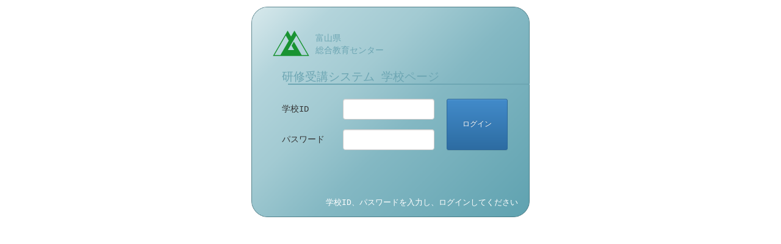

--- FILE ---
content_type: text/html; charset=UTF-8
request_url: https://kensyu.gec.toyama.jp/webrsv/
body_size: 9121
content:











<!DOCTYPE html>
<html lang="ja" dir="ltr" style="">
    <head>
        <meta charset="utf-8">
        <meta http-equiv="X-UA-Compatible" content="IE=edge,chrome=1">
        <meta http-equiv="Content-Type" content="text/html; charset=UTF-8" />
        <meta name="robots" content="noindex,nofollow">

        <!--css_fontawesome -->
        <link rel="stylesheet" href="css\fontawesome\css\font-awesome.css">
                <link rel="stylesheet" href="plugins/fontawesome-free-5.15.4/css/all.min.css">
        <!-- css_bootstrap -->
        <link rel="stylesheet" href="bootstrap\css\bootstrap.min.css">
    	<link rel="stylesheet" href="bootstrap\css\bootstrap-theme.min.css">

        <!-- css_bxslider -->
        <link rel="stylesheet" href="bxslider\jquery.bxslider.css" type="text/css">

        <!-- css_sweetalert -->
        <link rel="stylesheet" href="plugins\sweetalert2\dist\sweetalert2.min.css" type="text/css">

        <!-- css_iCheck -->
        <link rel="stylesheet" href="js\iCheck\skins\all.css" type="text/css" media="screen" charset="utf-8" />

        <!-- css_kofujoho -->
        <link rel="stylesheet" href="css\kje_common_webrsv.css?20260119024659" type="text/css">

        <!--script_js -->
        <script src='js\jquery.min.js' type="text/javascript" charset="utf-8"></script>
        <script src='bxslider\jquery.bxslider.min.js' type="text/javascript" charset="utf-8"></script>
        <script src='js\jquery.animate-colors-min.js' type="text/javascript" charset="utf-8"></script>
        <script src='bootstrap\js\bootstrap.min.js' type="text/javascript" charset="utf-8"></script>
        <script src='bootstrap\js\bootstrap-toggle.min.js' type="text/javascript" charset="utf-8"></script>
        <script src='plugins\sweetalert2\dist\es6-promise.js' type="text/javascript" charset="utf-8"></script>
    	<script src='plugins\sweetalert2\dist\sweetalert2.min.js' type="text/javascript" charset="utf-8"></script>

        
            <link rel="stylesheet" href="js\DataTables\css\jquery.dataTables.css" type="text/css">
            <script src='js\DataTables\js\jquery.dataTables.min.js' type="text/javascript" charset="utf-8"></script>
        

    	<script src='js\iCheck\icheck.js' type="text/javascript" charset="utf-8"></script>
        <script src='js\jquery.tmpl.min.js' type="text/javascript" charset="utf-8"></script>
        <script src='js\jquery.prettyPopin.js' type="text/javascript" charset="utf-8"></script>

        <script src='js\kis_common.js' type="text/javascript" charset="utf-8"></script>

        <script>
            //key制御_1
            $(document).keydown(function(e) {
                if (e.keyCode === 8) {
                    var tag = e.target.nodeName.toLowerCase();
                    var $target = $(e.target);
                    if ((tag !== 'input' && tag !== 'textarea') || $target.attr('readonly') || $target.is(':disabled')) {
                        alert("BackSpaceは使用できません");
                        return false;
                    }
                }
                if(e.keyCode == 116) {
                    alert("F5は使用できません");
                    return false;
                }
                return true;
            });
            //key制御_2
            $(function () {
                var elements = "input[type=text]";
                $(elements).keypress(function (e) {
                    var tmp  = e.which ? e.which : e.keyCode;
                    if (tmp == 13) {
                        var index = $(elements).index(this);
                        $(elements + ":gt(" + index + "):first").focus();
                        e.preventDefault();
                    }
                });
            });
            function goto_logout(){
            	if(window.confirm('ログアウトします\nよろしいですか？')){
            		$.ajax({
            			async: false,
            			type: 'post',
            			url: 'api/api_logout.php',
            			success: function(data){

            			},
            			complete:function(data){
            				document.location = "index.php";
            			}
            		});
            		return false;
            	}else{
            		return false;
            	}
            }
            $(document).ready(function(){
            	var win_width=$(window).width();
            	if(win_width < 992){
            		$(".contents").css("min-height" , "100vh").css("min-height" , "-=" + ($(".stickyFooter").height() + 84) + "px");
            	}else{
            		$(".contents").css("min-height" , "100vh").css("min-height" , "-=" + ($(".stickyFooter").height() + 4) + "px");
            	}
            	$(window).resize(function() {
            		var win_width=$(window).width();
            		if(win_width < 992){
            			$(".contents").css("min-height" , "100vh").css("min-height" , "-=" + ($(".stickyFooter").height() + 84) + "px");
            		}else{
            			$(".contents").css("min-height" , "100vh").css("min-height" , "-=" + ($(".stickyFooter").height() + 4) + "px");
            		}
            	});
            });
        </script>
        
    
        <script type="text/javascript">
            function exec_login(){//ログイン処理実施
				var date = '20260119144659';

				if(20250311235959 < date  &&  date <= 20250404000000){
					var url = location.href;
					if(url.indexOf('php?type=1') == -1){
						alert("現在メンテナンスの為、研修受講システム 学校ページへのログインはできません。（３月１２日～４月３日）");
						return false;
					}
				}
			
				document.frm_login.submit();
            }
        </script>
    


        <title>研修受講システム 学校ページログイン画面</title>
    </head>
    <body >
        <form id="frm_login" name="frm_login" action="index.php" method="POST">
            <div class="main_display contents">
    			<table class="system_basic_max_width" align="center"><tr><td>
                    
                    
    <input type="hidden" value="login" name="act" id="act">
    <div align="center">
        <div 	style="position:relative;
    						background-image: url(images/toyama/index.png?202601191446);
    						background-size: contain;
    						background-repeat:no-repeat;
    					width:456px;height:348px;top:10px;
    					"
    	>

            <div style="text-align:left;position:relative;top:35px;left:35px;">
    			<object type="image/svg+xml" data="./images/toyama/logo.svg?202601191446" height="50"  width="60" ></object>
    		</div>
            <div style="text-align:left;position:relative;top:-15px;left:105px;">
                <font style="color:#6da6b3">富山県</font><BR>
                <font style="color:#6da6b3">総合教育センター</font>
            </div>
            <div style="text-align:left;padding-left:50px;padding-top:5px;">
                <font style="color:#6da6b3;font-size:19px;">研修受講システム 学校ページ</font>
            </div>
            <div style="text-align:left;padding-left:60px;position:relative;top:-24px;">
                <hr style="border:solid #6da6b3 0.5px;">
            </div>

    		<div style="position:absolute;top:150px;left:50px;">
    			<table>
    				<tr>
    					<td style="width:100px;text-align:left;">
    						学校ID
    					</td>
    					<td>
    						<input type="text" id="login_id" name="login_id" value="" class="form-control" style="width:150px;">
    					</td>
    				</tr>
    			</table>
    		</div>
    		<div style="position:absolute;top:200px;left:50px;">
    			<table>
    				<tr>
    					<td style="width:100px;text-align:left;">
    						パスワード
    					</td>
    					<td>
    						    						<input type="password" id="login_pass" name="login_pass" value="" class="form-control" style="width:150px;">
    					</td>
    				</tr>
    			</table>
    		</div>
    		<div style="position:absolute;top:150px;left:320px;">
    			<table>
    				<tr>
    					<td>
    						<button class="btn btn-primary btn-xs" onclick="exec_login();return false;" style="width:100px;height:84px;">&nbsp;ログイン&nbsp;</button>
    					</td>
    				</tr>
    			</table>
    		</div>
    		<div style="position:absolute;top:250px;left:155px;">
    			    		</div>
                            <div style="position:absolute;bottom:16px;right:19px;">
                    <font style='color:rgb(255, 255, 255);font-size:13px;font-family:Meiryo, メイリオ , "Courier New", "HiraKakuProN-W6", "ヒラギノ角ゴ ProN W6", sans-serif;'>
                        学校ID、パスワードを入力し、ログインしてください
                    </font>
                </div>
            
        </div>
    </div>
    
                </td></tr></table>
            </div>
            <div class="stickyFooter print-hide" style="margin:0px;padding:0px;width:1025px;margin-left:auto;margin-right:auto;text-align:center;">
            	<table class="system_basic_max_width" align="center" style="padding:0px;"><tr><td >
                    
                </td></tr></table>
            </div>
        </form>
    </body>
</html>


--- FILE ---
content_type: text/css
request_url: https://kensyu.gec.toyama.jp/webrsv/css/kje_common_webrsv.css?20260119024659
body_size: 19080
content:
/*ページトップへ*/
#page-top{
   width:200px;
   height:50px;
   display:none;
   position:fixed;
   right:16px;
   bottom:16px;
}

#page-top p{
   margin:0;
   padding:0;
   text-align:center;
   background:#3b3b3b;
   -webkit-transition:all 0.3s;
   -moz-transition:all 0.3s;
   transition:all 0.3s;
}

#page-top p:hover{
   background:#8b8b8b;
}

#move-page-top{
   color:#fff;
   line-height:50px;
   text-decoration:none;
   display:block;
   cursor:pointer;
}


/*----------------*/
/* -- BODY基本 -- */
/*----------------*/
body{
	background-color:#ffffff;
	margin:0px;
	padding:0px;
	font-size:14px;
	font-family:"Courier New", "HiraKakuProN-W6", "ヒラギノ角ゴ ProN W6",  Meiryo, メイリオ, sans-serif;
	text-align:center;
    min-height: 100vh;
}

/* 中央寄せの定義 */
.main_display{
	background-color:#ffffff;
    margin-top: 0px;
    margin-bottom: 0px;
    margin-left:auto;    /* 左側マージンを自動的に空ける */
	margin-right:auto;   /* 右側マージンを自動的に空ける */
	text-align:center;     /* 中身を左側表示に戻す */
	width:1024px;        /* 幅を決定する */
    min-height: calc(100vh);
}


/* システムで許容される最大画面幅 */
.system_basic_max_width{
	min-width: 1024px;
	background-color:#ffffff;
	text-align:center;
    margin: 0px;
    padding: 0px;
    /* background-color: rgb(115, 239, 250); */
}
.system_basic_max_width td{
    padding: 0px;
}

/* 小窓の最大画面幅 */
.system_sub_max_width{/*小窓*/
	width: 100%;
	background-color:#ffffff;
	text-align:center;
}


/* 入力項目のヘッダ定義 */
.p_input_column_header_200px{
	background-color:#D2B48C;
	width:200px;
	padding:5px;
	margin:5px;
	vertical-align:top;
}


.p_input_column_header_150px{
	background-color:#D2B48C;
	width:150px;
	padding:5px;
	margin:5px;
	vertical-align:top;
}

.p_input_column_header_sub_100px{
	background-color:#f2d4aC;
	width:100px;
	padding:5px;
	margin:5px;
	vertical-align:top;
}

/* 入力可能欄 */
.p_input_text{
	background-color:#bbff99;
}
select:focus{
    outline: none;
}
input:focus{
    outline: none;
}
input[type="search"]{
    border: 1px solid rgb(163, 163, 163);
    outline: none;
}
input[type="text"].p_input_text{
    border: 2px inset rgb(210, 210, 210);
    outline: none;
}

input[type="text"].p_input_text.form-control{
    border: 1px solid rgb(172, 172, 172);
    outline: none;
}
select.p_input_text{
    border: 2px inset rgb(210, 210, 210);
    outline: none;
}
select.p_input_text.form-control{
    border: 1px solid rgb(172, 172, 172);
    outline: none;
}





.p_webrsv_menu_btn{
	height:60px;
	margin:0px;
	padding:0px;


}









/* マウスオンでカーソル変更 */
.p_mouse_on_icon_change:hover{
	cursor: pointer; /* カーソル */
	color: #ff0000; /* リンクの色 */
}



.sub_display{/*小窓*/
	margin-left:auto;      /* 左側マージンを自動的に空ける */
	margin-right:auto;     /* 右側マージンを自動的に空ける */
	text-align:center;     /* 中身を左側表示に戻す */
	width:100%;           /* 幅を決定する */
}

/* 最上部padding */
.padding-for-header{
   padding-top:120px;
}

.caution_message_min{
	padding:5px;
	margin:5px;
	font-size:12px;
	color:#ff0000;
}

div{
   margin:1px 0px;
}


/* トップページ */
.p_top_leftbox{
	width:300px;
	text-align:center;
	vertical-align:top;
	margin:5px;
	padding:5px;
}

.p_top_rightbox{
	width:980px;
	text-align:center;
	vertical-align:top;
	margin:0px;
	padding:0px;
}

.p_top_event_header{
	background-color:#cccccc;
	text-align:center;
}

.p_top_training_header{
	background-color:#cccccc;
	text-align:center;
}

.p_top_facility_header{
	background-color:#cccccc;
	text-align:center;
}

.p_top_trip_header{
	background-color:#cccccc;
	text-align:center;
}

.p_top_holiday_header{
	background-color:#cccccc;
	text-align:center;
}

/* 研修タイプ詳細情報設定画面 */

.p_tr_type_detail_tbl_header{
	background-color:#cccccc;
	text-align:center;
}




.h_login_info_bar{
	width:100%;
	height:20px;
	text-align:right;
	font-family:"Courier New", "HiraKakuProN-W6", "ヒラギノ角ゴ ProN W6",  Meiryo, メイリオ, sans-serif;
	font-size:12px;
	color:#ffffff;
	background-color:#777777;
}

.h_login_info_bar_webrsv{
	width:1024px;
	height:20px;
	text-align:right;
	font-family:"Courier New", "HiraKakuProN-W6", "ヒラギノ角ゴ ProN W6",  Meiryo, メイリオ, sans-serif;
	font-size:12px;
	color:#ffffff;
	background-color:#616161;
}

.p_top_button_tbl{
	height:50px;
	text-align:center;
}



.p_title_bar_webrsv{
	text-align:center;
	width:100%;
	height:50px;
	background-color:#ffffff;
	font-family:"Courier New", "HiraKakuProN-W6", "ヒラギノ角ゴ ProN W6",  Meiryo, メイリオ, sans-serif;
	padding:5px;
    margin: 0px;
	margin-top:5px;
    margin-bottom:5px;
    font-size: 16px;

}


.p_top_table{
	width:100%;
	font-family:"Courier New", "HiraKakuProN-W6", "ヒラギノ角ゴ ProN W6",  Meiryo, メイリオ, sans-serif;
	margin:0px;
	padding:0px;
	font-size:12px;
	background-color:#ffffff;
}




.p_enquete_column_header_color{

	background-color:#5F9EA0;
	margin:5px;
	padding:5px;

}

/* フッター */
.footer_box{
	background-color:#D9BA8C;
	margin-left:auto;    /* 左側マージンを自動的に空ける */
	margin-right:auto;   /* 右側マージンを自動的に空ける */
	text-align:center;     /* 中身を左側表示に戻す */
	width:100%;           /* 幅を決定する */
}



/*研修会一覧の疑似インラインフレーム*/
.box_title{
border:0px solid #000;
padding:0px;
width:1120px;
height:30px;
font-size:14px;
background-color:#ffffff;
}
.box_srcollbar{
overflow:auto;
width:1120px;
height:500px;
padding:0px;
border:0px solid #000;
color:#000;
}


/*代表研修会設定画面の疑似インラインフレーム*/
.box_title_for_daihyo{
border:0px solid #000;
padding:0px;
width:900px;
height:30px;
font-size:14px;
background-color:#ffffff;
}
.box_srcollbar_for_daihyo{
overflow:auto;
width:900px;
height:300px;
padding:0px;
border:0px solid #000;
color:#000;
}



/*アンケート結果画面の対象ユーザ疑似インラインフレーム*/
.box_title_for_enq{
border:1px solid #000;
padding:0px;
width:100%;
font-size:14px;
background-color:#777777;
color:#ffffff;
}
.box_srcollbar_for_enq{
overflow:scroll;
width:100%;
height:200px;
padding:0px;
border:1px solid #000;
color:#000;
}

/*---------------------*/
/* -- BootStrap関連 -- */
/*---------------------*/
.col-md-1, .col-md-2, .col-md-3, .col-md-4, .col-md-5, .col-md-6,
.col-md-7, .col-md-8, .col-md-9, .col-md-10, .col-md-11,
.col-xs-1, .col-xs-2, .col-xs-3, .col-xs-4, .col-xs-5, .col-xs-6,
.col-xs-7, .col-xs-8, .col-xs-9, .col-xs-10, .col-xs-11,
.col-xs-1 {
  font-size:14px;
  padding:2px;
  /*font-weight:bold;*//**/
  border-radius:15px;/*角の丸さ*/
  /*background-color:#fafafa;*/
  /*color:#fff;*//*font-color*/
}

.col-md-12, .col-xs-12 {
  font-size:12px;
  padding:2px;
  /*font-weight:bold;*//**/
  border-radius:0px;/*角の丸さ*/
  /*color:#fff;*//*font-color*/
}

.container{
  /*background-color:#FFF2D0;*/
  border-radius:15px;
  padding:0px;
  margin:0px 0;
  width: 1024px;
  max-width: none !important;
}

.row{
   /*background-color:#00ff00;*/
   border-radius:10px;
   padding:0px;
   margin:0px 0px;
}

/* ------------------ */
/* 画面上部のタイトル */
/* ------------------ */
.page_title{
	background-color:#9B9175;
	color:#ffffff;
	width:100%;
	height:30px;
	font-size:16px;
	font-family:"Courier New", "HiraKakuProN-W6", "ヒラギノ角ゴ ProN W6",  Meiryo, メイリオ, sans-serif;
}


/*------------------------------------------
 メニュー左のボタン領域
------------------------------------------*/
.menu_button_area{
    width:300px;
    font-size:12px;
    padding:0px;margin:0px;
    border-style: none none none none;
    border-color: #ffffff #ffffff #ffffff #ffffff;
    border-width: 0px 0px 0px 0px
}

.menu_button_area_parent{
    -moz-border-radius: 11px;
    -webkit-border-radius: 11px;
    border-radius: 11px;
    /*IE 7 AND 8 DO NOT SUPPORT BORDER RADIUS*/
    /* -moz-box-shadow: 0px 0px 20px #000000;
    -webkit-box-shadow: 0px 0px 20px #000000;
    box-shadow: 0px 0px 20px #000000; */
    /*IE 7 AND 8 DO NOT SUPPORT BLUR PROPERTY OF SHADOWS*/
    filter: progid:DXImageTransform.Microsoft.gradient(startColorstr = '#f7b290', endColorstr = '#bf7d50');
    /*INNER ELEMENTS MUST NOT BREAK THIS ELEMENTS BOUNDARIES*/
    /*Element must have a height (not auto)*/
    /*All filters must be placed together*/
    -ms-filter: "progid:DXImageTransform.Microsoft.gradient(startColorstr = '#f7b290', endColorstr = '#bf7d50')";
    /*Element must have a height (not auto)*/
    /*All filters must be placed together*/
    background-image: -moz-linear-gradient(top, #f7b290, #bf7d50);
    background-image: -ms-linear-gradient(top, #f7b290, #bf7d50);
    background-image: -o-linear-gradient(top, #f7b290, #bf7d50);
    background-image: -webkit-gradient(linear, center top, center bottom, from(#f7b290), to(#bf7d50));
    background-image: -webkit-linear-gradient(top, #f7b290, #bf7d50);
    background-image: linear-gradient(top, #f7b290, #bf7d50);
    -moz-background-clip: padding;
    -webkit-background-clip: padding-box;
    background-clip: padding-box;
    /*Use "background-clip: padding-box" when using rounded corners to avoid the gradient bleeding through the corners*/
    /*--IE9 WILL PLACE THE FILTER ON TOP OF THE ROUNDED CORNERS--*/
}

.cabinet_title{
    height:30px;
    -moz-border-radius: 11px;
    -webkit-border-radius: 11px;
    border-radius: 11px;
    /*IE 7 AND 8 DO NOT SUPPORT BORDER RADIUS*/
    /* -moz-box-shadow: 0px 0px 20px #000000;
    -webkit-box-shadow: 0px 0px 20px #000000;
    box-shadow: 0px 0px 20px #000000; */
    /*IE 7 AND 8 DO NOT SUPPORT BLUR PROPERTY OF SHADOWS*/
    filter: progid:DXImageTransform.Microsoft.gradient(startColorstr = '#20a3a0', endColorstr = '#008080');
    /*INNER ELEMENTS MUST NOT BREAK THIS ELEMENTS BOUNDARIES*/
    /*Element must have a height (not auto)*/
    /*All filters must be placed together*/
    -ms-filter: "progid:DXImageTransform.Microsoft.gradient(startColorstr = '#20a3a0', endColorstr = '#008080')";
    /*Element must have a height (not auto)*/
    /*All filters must be placed together*/
    background-image: -moz-linear-gradient(top, #20a3a0, #008080);
    background-image: -ms-linear-gradient(top, #20a3a0, #008080);
    background-image: -o-linear-gradient(top, #20a3a0, #008080);
    background-image: -webkit-gradient(linear, center top, center bottom, from(#20a3a0), to(#008080));
    background-image: -webkit-linear-gradient(top, #20a3a0, #008080);
    background-image: linear-gradient(top, #20a3a0, #008080);
    -moz-background-clip: padding;
    -webkit-background-clip: padding-box;
    background-clip: padding-box;
    /*Use "background-clip: padding-box" when using rounded corners to avoid the gradient bleeding through the corners*/
    /*--IE9 WILL PLACE THE FILTER ON TOP OF THE ROUNDED CORNERS--*/
}

.custom_button_01{
    /*display: inline-block;*/
    line-height: 50px;
    padding: 10px 30px 10px 30px;
    background-color:#333333;
    color:#ffffff;
    font-size: 14px;
    text-decoration: none;
}
.custom_button_01:hover,
.custom_button_01:focus{
    outline: none;
    background-color: #dddddd;
}



/*-------------------------*/
/*-------------------------*/
.btnbtn {
     border: none;
     font-family: inherit;
     font-size: inherit;
     color: inherit;
     background: none;
     cursor: pointer;
     padding: 5px 5px;
     display: inline-block;
     margin: 5px 5px;
     text-align: center;
     vertical-align: middle;
     letter-spacing: 1px;
     font-weight: 10;
     outline: none;
     position: relative;
}

/* Button 1 */
.btnbtn-1 {
  border: 3px solid #fff;
  color: #fff;
  width: 240px;
  height: 75px;
  background: #0e83cd;
}
.btnbtn-1:hover {
  color: #0e83cd;
}
/*-------------------------*/
/*-------------------------*/



.btnbtn-1c .back {
  width: 0%;
  height: 100%;
  top: 0;
  left: 0;
  background: #fff;
  position: absolute;
}
.btnbtn-1c .text {
  z-index: 2;
  width: 100%;
  top: 25px;
  position: absolute;
  left: 0px;
  color: #fff;
}
.btnbtn-1c:hover .text {
  color: #0e83cd;
}
/*--------------------*/
/* Button 3 */
.btnbtn-3 {
  background: #666666;
  color: #fff;
  height: 70px;
  min-width: 260px;
  line-height: 24px;
  font-size: 16px;
  overflow: hidden;
}
.btnbtn-3 .text {
  display: inline-block;
  width: 100%;
  height: 100%;
  position: absolute;
}
.btnbtn-3 .face {
  position: absolute;
  height: 100%;
  width: 100%;
  line-height: 2;
  font-size: 100%;
  position: absolute;
}

/* Button 3a */
.btnbtn-3a span {
  left: 0px;
}
.btnbtn-3a .text {
  top: 0px;
}
.btnbtn-3a .face {
  left: 160px;
}
.btnbtn-3a .face {
  top: 15px;
}

/* Button 3a
.btnbtn-3a span {
  left: 0px;
}
.btnbtn-3a .text {
  top: 0px;
}
.btnbtn-3a .face {
  top: -100%;
}
*/
.talk_croud_myself{
    -moz-box-shadow: 0px 0px 20px #000000;
    -webkit-box-shadow: 0px 0px 20px #000000;
    box-shadow: 0px 0px 20px #000000;
    /*IE 7 AND 8 DO NOT SUPPORT BLUR PROPERTY OF SHADOWS*/
    filter: progid:DXImageTransform.Microsoft.gradient(startColorstr = '#baffec', endColorstr = '#cffff1');
    /*INNER ELEMENTS MUST NOT BREAK THIS ELEMENTS BOUNDARIES*/
    /*Element must have a height (not auto)*/
    /*All filters must be placed together*/
    -ms-filter: "progid:DXImageTransform.Microsoft.gradient(startColorstr = '#baffec', endColorstr = '#cffff1')";
    /*Element must have a height (not auto)*/
    /*All filters must be placed together*/
    background-image: -moz-linear-gradient(top, #baffec, #cffff1);
    background-image: -ms-linear-gradient(top, #baffec, #cffff1);
    background-image: -o-linear-gradient(top, #baffec, #cffff1);
    background-image: -webkit-gradient(linear, center top, center bottom, from(#baffec), to(#cffff1));
    background-image: -webkit-linear-gradient(top, #baffec, #cffff1);
    background-image: linear-gradient(top, #baffec, #cffff1);
    /*--IE9 DOES NOT SUPPORT CSS3 GRADIENT BACKGROUNDS--*/



}

.talk_croud_other{
    -moz-box-shadow: 0px 0px 20px #000000;
    -webkit-box-shadow: 0px 0px 20px #000000;
    box-shadow: 0px 0px 20px #000000;
    /*IE 7 AND 8 DO NOT SUPPORT BLUR PROPERTY OF SHADOWS*/
    filter: progid:DXImageTransform.Microsoft.gradient(startColorstr = '#c3bdff', endColorstr = '#e0e8ff');
    /*INNER ELEMENTS MUST NOT BREAK THIS ELEMENTS BOUNDARIES*/
    /*Element must have a height (not auto)*/
    /*All filters must be placed together*/
    -ms-filter: "progid:DXImageTransform.Microsoft.gradient(startColorstr = '#c3bdff', endColorstr = '#e0e8ff')";
    /*Element must have a height (not auto)*/
    /*All filters must be placed together*/
    background-image: -moz-linear-gradient(top, #c3bdff, #e0e8ff);
    background-image: -ms-linear-gradient(top, #c3bdff, #e0e8ff);
    background-image: -o-linear-gradient(top, #c3bdff, #e0e8ff);
    background-image: -webkit-gradient(linear, center top, center bottom, from(#c3bdff), to(#e0e8ff));
    background-image: -webkit-linear-gradient(top, #c3bdff, #e0e8ff);
    background-image: linear-gradient(top, #c3bdff, #e0e8ff);
    /*--IE9 DOES NOT SUPPORT CSS3 GRADIENT BACKGROUNDS--*/


}

.commnity_backgorund_color{
    -moz-box-shadow: 0px 0px 20px #000000;
    -webkit-box-shadow: 0px 0px 20px #000000;
    box-shadow: 0px 0px 20px #000000;
    /*IE 7 AND 8 DO NOT SUPPORT BLUR PROPERTY OF SHADOWS*/
    filter: progid:DXImageTransform.Microsoft.gradient(startColorstr = '#dbdeff', endColorstr = '#4777d9');
    /*INNER ELEMENTS MUST NOT BREAK THIS ELEMENTS BOUNDARIES*/
    /*Element must have a height (not auto)*/
    /*All filters must be placed together*/
    -ms-filter: "progid:DXImageTransform.Microsoft.gradient(startColorstr = '#dbdeff', endColorstr = '#4777d9')";
    /*Element must have a height (not auto)*/
    /*All filters must be placed together*/
    background-image: -moz-linear-gradient(top, #dbdeff, #4777d9);
    background-image: -ms-linear-gradient(top, #dbdeff, #4777d9);
    background-image: -o-linear-gradient(top, #dbdeff, #4777d9);
    background-image: -webkit-gradient(linear, center top, center bottom, from(#dbdeff), to(#4777d9));
    background-image: -webkit-linear-gradient(top, #dbdeff, #4777d9);
    background-image: linear-gradient(top, #dbdeff, #4777d9);
    /*--IE9 DOES NOT SUPPORT CSS3 GRADIENT BACKGROUNDS--*/

}

.cabinet_area:hover{
    background-color:#ff0000;
    color:#0000aa;
}


/* マウスオンでカーソル変更 */
.p_mouse_on_icon_change:hover{
	cursor: pointer; /* カーソル */
	color: #ff0000; /* リンクの色 */
}











/* シンプルな縦揃えのボタン領域 */
.simple_button_list{
	padding:2px;
	margin:2px;
}


/* スペースに余裕を持ったボタン */
.basic_button{
	margin:4px;
}

th{
  text-align:center;
}


.header_font{
   font-family:"Courier New", "HiraKakuProN-W6", "ヒラギノ角ゴ ProN W6",  Meiryo, メイリオ, sans-serif;
   font-size:16px;
}
.rec_list_text_small{
   font-size:12px;
   font-family:'Lucida Grande', Meiryo, sans-serif;
}




/* ====================================================================*/
/* サブメニューパネル
/* ====================================================================*/

#sub_menu_panel{
   position:fixed;
   top:100px;
   right:0px;
   height: 600px;
   width: 300px;
   padding:20px;
   background: #9b59b6;
   float: left;
   display: none;
   color: #666;
   font-size: xx-large;
}
.sub_menu_open{
   position:fixed;
   top:-50px;
   right:0px;
   height: 100px;
   width: 180px;
   background: #9b59b6;
   padding:13px;
   margin-top: 200px;
   color:#fff;
}



.rec_list_text_small{
   font-size:12px;
   font-family:'Lucida Grande', Meiryo, sans-serif;
}

/* ====================================================================*/
/* ローディング画像表示用定義 */
/* 画像を絶対位置の中央に表示 */
/* ====================================================================*/
.img_center{
	position: fixed;
	top: 0;
	bottom: 0;
	left: 0;
	right: 0;
	margin: auto;
	max-width: 100%;
	max-height: 100%;
	z-index:1100;
	filter:alpha(opacity=50);
	-moz-opacity: 0.5;
	opacity: 0.5;
}
/* ====================================================================*/


--- FILE ---
content_type: application/javascript
request_url: https://kensyu.gec.toyama.jp/webrsv/plugins/sweetalert2/dist/sweetalert2.min.js
body_size: 18422
content:
!function(e,t){if("undefined"!=typeof exports){var n=e.document?t(e):function(e){if(!e.document)throw new Error("SweetAlert requires a window with a document");return t(e)};"object"==typeof module&&module.exports&&(exports=module.exports=n),exports["default"]=n}else t(e)}("undefined"!=typeof window?window:this,function(e){"use strict";function t(){if(void 0===arguments[0])return console.error("sweetAlert2 expects at least 1 attribute!"),!1;var t=q({},d);switch(typeof arguments[0]){case"string":t.title=arguments[0],t.text=arguments[1]||"",t.type=arguments[2]||"";break;case"object":t.title=arguments[0].title||d.title,t.text=arguments[0].text||d.text,t.html=arguments[0].html||d.html,t.type=arguments[0].type||d.type,t.animation=void 0!==arguments[0].animation?arguments[0].animation:d.animation,t.customClass=arguments[0].customClass||t.customClass,t.allowOutsideClick=void 0!==arguments[0].allowOutsideClick?arguments[0].allowOutsideClick:d.allowOutsideClick,t.allowEscapeKey=void 0!==arguments[0].allowEscapeKey?arguments[0].allowEscapeKey:d.allowEscapeKey,t.showConfirmButton=void 0!==arguments[0].showConfirmButton?arguments[0].showConfirmButton:d.showConfirmButton,t.showCancelButton=void 0!==arguments[0].showCancelButton?arguments[0].showCancelButton:d.showCancelButton,t.preConfirm=arguments[0].preConfirm||d.preConfirm,t.timer=parseInt(arguments[0].timer,10)||d.timer,t.width=parseInt(arguments[0].width,10)||d.width,t.padding=parseInt(arguments[0].padding,10)||d.padding,t.background=void 0!==arguments[0].background?arguments[0].background:d.background,t.confirmButtonText=arguments[0].confirmButtonText||d.confirmButtonText,t.confirmButtonColor=arguments[0].confirmButtonColor||d.confirmButtonColor,t.confirmButtonClass=arguments[0].confirmButtonClass||t.confirmButtonClass,t.cancelButtonText=arguments[0].cancelButtonText||d.cancelButtonText,t.cancelButtonColor=arguments[0].cancelButtonColor||d.cancelButtonColor,t.cancelButtonClass=arguments[0].cancelButtonClass||t.cancelButtonClass,t.buttonsStyling=void 0!==arguments[0].buttonsStyling?arguments[0].buttonsStyling:d.buttonsStyling,t.reverseButtons=void 0!==arguments[0].reverseButtons?arguments[0].reverseButtons:d.reverseButtons,t.showCloseButton=void 0!==arguments[0].showCloseButton?arguments[0].showCloseButton:d.showCloseButton,t.imageUrl=arguments[0].imageUrl||d.imageUrl,t.imageWidth=arguments[0].imageWidth||d.imageWidth,t.imageHeight=arguments[0].imageHeight||d.imageHeight,t.imageClass=arguments[0].imageClass||d.imageClass,t.input=arguments[0].input||d.input,t.inputPlaceholder=arguments[0].inputPlaceholder||d.inputPlaceholder,t.inputValue=arguments[0].inputValue||d.inputValue,t.inputOptions=arguments[0].inputOptions||d.inputOptions,t.inputAutoTrim=void 0!==arguments[0].inputAutoTrim?arguments[0].inputAutoTrim:d.inputAutoTrim,t.inputClass=arguments[0].inputClass||d.inputClass,t.inputAttributes=arguments[0].inputAttributes||d.inputAttributes,t.inputValidator=arguments[0].inputValidator||d.inputValidator,t.extraParams=arguments[0].extraParams,"email"===t.input&&null===t.inputValidator&&(t.inputValidator=function(e){return new Promise(function(t,n){var o=/^[a-zA-Z0-9._-]+@[a-zA-Z0-9.-]+\.[a-zA-Z]{2,6}$/;o.test(e)?t():n("Invalid email address")})});break;default:return console.error('Unexpected type of argument! Expected "string" or "object", got '+typeof arguments[0]),!1}O(t),N(),H();var i=m();return new Promise(function(c){function u(e,t){for(var n=0;n<q.length;n++)if(e+=t,e===q.length?e=0:-1===e&&(e=q.length-1),q[e].offsetWidth||q[e].offsetHeight||q[e].getClientRects().length)return void q[e].focus()}function d(o){var i=o||e.event,a=i.keyCode||i.which;if(-1!==[9,13,32,27].indexOf(a)){for(var r=i.target||i.srcElement,l=-1,s=0;s<q.length;s++)if(r===q[s]){l=s;break}9===a?(i.shiftKey?u(l,-1):u(l,1),M(i)):13===a||32===a?-1===l&&A(S,i):27===a&&t.allowEscapeKey===!0&&(n.closeModal(),c(void 0))}}t.timer&&(i.timeout=setTimeout(function(){n.closeModal(),c(void 0)},t.timer));var p=function(){switch(t.input){case"select":return g(i,a.select);case"radio":return i.querySelector("."+a.radio+" input:checked")||i.querySelector("."+a.radio+" input:first-child");case"checkbox":return i.querySelector("#"+a.checkbox);case"textarea":return g(i,a.textarea);default:return g(i,a.input)}},m=function(){var e=p();switch(t.input){case"checkbox":return e.checked?1:0;case"radio":return e.checked?e.value:null;default:return t.inputAutoTrim?e.value.trim():e.value}};t.input&&setTimeout(function(){v(p())},0);var C,k=function(e){t.preConfirm?t.preConfirm(e,t.extraParams).then(function(t){c(t||e),n.closeModal()}):(c(e),n.closeModal())},B=function(o){var r=o||e.event,l=r.target||r.srcElement,s=y(l,a.confirm),u=y(l,a.cancel),d=y(i,"visible");switch(r.type){case"mouseover":case"mouseup":case"focus":t.buttonsStyling&&(s?l.style.backgroundColor=V(t.confirmButtonColor,-.1):u&&(l.style.backgroundColor=V(t.cancelButtonColor,-.1)));break;case"mouseout":case"blur":t.buttonsStyling&&(s?l.style.backgroundColor=t.confirmButtonColor:u&&(l.style.backgroundColor=t.cancelButtonColor));break;case"mousedown":t.buttonsStyling&&(s?l.style.backgroundColor=V(t.confirmButtonColor,-.2):u&&(l.style.backgroundColor=V(t.cancelButtonColor,-.2)));break;case"click":if(s&&d)if(t.input){var p=m();t.inputValidator?(n.disableInput(),t.inputValidator(p,t.extraParams).then(function(){n.enableInput(),k(p)},function(e){n.enableInput(),n.showValidationError(e)})):k(p)}else k(!0);else u&&d&&(n.closeModal(),c(!1))}},E=i.querySelectorAll("button");for(C=0;C<E.length;C++)E[C].onclick=B,E[C].onmouseover=B,E[C].onmouseout=B,E[C].onmousedown=B;r=document.onclick,document.onclick=function(o){var i=o||e.event,r=i.target||i.srcElement;(y(r,a.close)||r===f()&&t.allowOutsideClick)&&(n.closeModal(),c(void 0))};var S=i.querySelector("button."+a.confirm),T=i.querySelector("button."+a.cancel),q=[S,T].concat(Array.prototype.slice.call(i.querySelectorAll("button:not([class^="+o+"]), input:not([type=hidden]), textarea, select")));for(C=0;C<q.length;C++)q[C].onfocus=B,q[C].onblur=B;t.reverseButtons&&S.parentNode.insertBefore(T,S),u(-1,1),l=e.onkeydown,e.onkeydown=d,t.buttonsStyling&&(S.style.borderLeftColor=t.confirmButtonColor,S.style.borderRightColor=t.confirmButtonColor),n.enableLoading=function(){h(S,"loading"),h(i,"loading"),T.disabled=!0},n.disableLoading=function(){b(S,"loading"),b(i,"loading"),T.disabled=!1},n.enableButtons=function(){S.disabled=!1,T.disabled=!1},n.disableButtons=function(){S.disabled=!0,T.disabled=!0},n.enableInput=function(){var e=p();if("radio"===e.type)for(var t=e.parentNode.parentNode,n=t.querySelectorAll("input"),o=0;o<n.length;o++)n[o].disabled=!1;else e.disabled=!1},n.disableInput=function(){var e=p();if("radio"===e.type)for(var t=e.parentNode.parentNode,n=t.querySelectorAll("input"),o=0;o<n.length;o++)n[o].disabled=!0;else e.disabled=!0},n.showValidationError=function(e){var t=i.querySelector("."+a.validationerror);t.innerHTML=e,w(t);var n=p();v(n),h(n,"error")},n.resetValidationError=function(){var e=i.querySelector("."+a.validationerror);x(e);var t=p();b(t,"error")},n.enableButtons(),n.disableLoading(),n.resetValidationError(),e.onfocus=function(){e.setTimeout(function(){void 0!==s&&(s.focus(),s=void 0)},0)}})}function n(){var e=arguments,o=m();return null===o&&(n.init(),o=m()),y(o,"visible")&&P(),t.apply(this,e)}var o="swal2-",i=function(e){var t={};for(var n in e)t[e[n]]=o+e[n];return t},a=i(["container","modal","overlay","close","content","spacer","confirm","cancel","icon","image","input","select","radio","checkbox","textarea","validationerror"]);a.iconTypes=i(["success","warning","info","question","error"]);var r,l,c,s,u=o+"mediaquery",d={title:"",text:"",html:"",type:null,animation:!0,allowOutsideClick:!0,allowEscapeKey:!0,showConfirmButton:!0,showCancelButton:!1,preConfirm:null,confirmButtonText:"OK",confirmButtonColor:"#3085d6",confirmButtonClass:null,cancelButtonText:"Cancel",cancelButtonColor:"#aaa",cancelButtonClass:null,buttonsStyling:!0,reverseButtons:!1,showCloseButton:!1,imageUrl:null,imageWidth:null,imageHeight:null,imageClass:null,timer:null,width:500,padding:20,background:"#fff",input:null,inputPlaceholder:"",inputValue:"",inputOptions:{},inputAutoTrim:!0,inputClass:null,inputAttributes:{},inputValidator:null},p=function(e){return document.querySelector("."+e)},m=function(){return p(a.modal)},f=function(){return p(a.overlay)},y=function(e,t){return new RegExp(" "+t+" ").test(" "+e.className+" ")},v=function(e){e.focus();var t=e.value;e.value="",e.value=t},h=function(e,t){t&&!y(e,t)&&(e.className+=" "+t)},b=function(e,t){var n=" "+e.className.replace(/[\t\r\n]/g," ")+" ";if(y(e,t)){for(;n.indexOf(" "+t+" ")>=0;)n=n.replace(" "+t+" "," ");e.className=n.replace(/^\s+|\s+$/g,"")}},g=function(e,t){for(var n=0;n<e.childNodes.length;n++)if(e.childNodes[n].classList.contains(t))return e.childNodes[n]},C=function(e){e.style.opacity="",e.style.display="block"},w=function(e){if(e&&!e.length)return C(e);for(var t=0;t<e.length;++t)C(e[t])},k=function(e){e.style.opacity="",e.style.display="none"},x=function(e){if(e&&!e.length)return k(e);for(var t=0;t<e.length;++t)k(e[t])},B=function(e,t){e.style.removeProperty?e.style.removeProperty(t):e.style.removeAttribute(t)},E=function(e){e.style.left="-9999px",e.style.display="block";var t=e.clientHeight,n=parseInt(getComputedStyle(e).getPropertyValue("padding-top"),10);return e.style.left="",e.style.display="none","-"+parseInt(t/2+n,10)+"px"},S=function(e,t){if(+e.style.opacity<1){t=t||16,e.style.opacity=0,e.style.display="block";var n=+new Date,o=function(){var i=+e.style.opacity+(new Date-n)/100;e.style.opacity=i>1?1:i,n=+new Date,+e.style.opacity<1&&setTimeout(o,t)};o()}},T=function(e,t){if(+e.style.opacity>0){t=t||16;var n=e.style.opacity,o=+new Date,i=function(){var a=new Date-o,r=+e.style.opacity-a/(100*n);e.style.opacity=r,o=+new Date,+e.style.opacity>0?setTimeout(i,t):k(e)};i()}},q=function(e,t){for(var n in t)t.hasOwnProperty(n)&&(e[n]=t[n]);return e},A=function(t){if("function"==typeof MouseEvent){var n=new MouseEvent("click",{view:e,bubbles:!1,cancelable:!0});t.dispatchEvent(n)}else if(document.createEvent){var o=document.createEvent("MouseEvents");o.initEvent("click",!1,!1),t.dispatchEvent(o)}else document.createEventObject?t.fireEvent("onclick"):"function"==typeof t.onclick&&t.onclick()},M=function(t){"function"==typeof t.stopPropagation?(t.stopPropagation(),t.preventDefault()):e.event&&e.event.hasOwnProperty("cancelBubble")&&(e.event.cancelBubble=!0)},L=function(){var e=document.createElement("div"),t={WebkitAnimation:"webkitAnimationEnd",MozAnimation:"animationend",OAnimation:"oAnimationEnd oanimationend",msAnimation:"MSAnimationEnd",animation:"animationend"};for(var n in t)if(t.hasOwnProperty(n)&&void 0!==e.style[n])return t[n];return!1}(),P=function(){var t=m();e.onkeydown=l,document.onclick=r,c&&c.focus(),s=void 0,clearTimeout(t.timeout);var n=document.getElementsByTagName("head")[0],o=document.getElementById(u);o&&n.removeChild(o)},V=function(e,t){e=String(e).replace(/[^0-9a-f]/gi,""),e.length<6&&(e=e[0]+e[0]+e[1]+e[1]+e[2]+e[2]),t=t||0;for(var n="#",o=0;3>o;o++){var i=parseInt(e.substr(2*o,2),16);i=Math.round(Math.min(Math.max(0,i+i*t),255)).toString(16),n+=("00"+i).substr(i.length)}return n},O=function(e){var t,n=m();n.style.width=e.width+"px",n.style.padding=e.padding+"px",n.style.marginLeft=-e.width/2+"px",n.style.background=e.background;var o=document.getElementsByTagName("head")[0],i=document.createElement("style");i.type="text/css",i.id=u;var r=5,l=e.width+parseInt(e.width*(r/100)*2,10);i.innerHTML="@media screen and (max-width: "+l+"px) {."+a.modal+" {width: auto !important;left: "+r+"% !important;right: "+r+"% !important;margin-left: 0 !important;}}",o.appendChild(i);var c=n.querySelector("h2"),s=n.querySelector("."+a.content),d=n.querySelector("button."+a.confirm),p=n.querySelector("button."+a.cancel),f=n.querySelector("."+a.spacer),y=n.querySelector("."+a.close);if(c.innerHTML=e.title.split("\n").join("<br>"),e.text||e.html){if("object"==typeof e.html)if(s.innerHTML="",0 in e.html)for(t=0;t in e.html;t++)s.appendChild(e.html[t]);else s.appendChild(e.html);else s.innerHTML=e.html||e.text.split("\n").join("<br>");w(s)}else x(s);if(e.showCloseButton?w(y):x(y),n.className=a.modal,e.customClass&&h(n,e.customClass),x(n.querySelectorAll("."+a.icon)),e.type){var v=!1;for(var E in a.iconTypes)if(e.type===E){v=!0;break}if(!v)return console.error("Unknown alert type: "+e.type),!1;var S=n.querySelector("."+a.icon+"."+a.iconTypes[e.type]);switch(w(S),e.type){case"success":h(S,"animate"),h(S.querySelector(".tip"),"animate-success-tip"),h(S.querySelector(".long"),"animate-success-long");break;case"error":h(S,"animate-error-icon"),h(S.querySelector(".x-mark"),"animate-x-mark");break;case"warning":h(S,"pulse-warning")}}var T=n.querySelector("."+a.image);e.imageUrl?(T.setAttribute("src",e.imageUrl),w(T),e.imageWidth&&T.setAttribute("width",e.imageWidth),e.imageHeight&&T.setAttribute("height",e.imageHeight),e.imageClass&&h(T,e.imageClass)):x(T);var q,A=["input","select","radio","checkbox","textarea"];for(t=0;t<A.length;t++){var M=a[A[t]];for(q=g(n,M);q.attributes.length>0;)q.removeAttribute(q.attributes[0].name);for(var L in e.inputAttributes)q.setAttribute(L,e.inputAttributes[L]);q.className=M,e.inputClass&&h(q,e.inputClass),k(q)}switch(e.input){case"text":case"email":case"password":q=g(n,a.input),q.value=e.inputValue,q.placeholder=e.inputPlaceholder,q.type=e.input,C(q);break;case"select":var P=g(n,a.select);if(P.innerHTML="",e.inputPlaceholder){var V=document.createElement("option");V.innerHTML=e.inputPlaceholder,V.value="",V.disabled=!0,V.selected=!0,P.appendChild(V)}for(var O in e.inputOptions){var H=document.createElement("option");H.value=O,H.innerHTML=e.inputOptions[O],e.inputValue===O&&(H.selected=!0),P.appendChild(H)}C(P);break;case"radio":var N=g(n,a.radio);N.innerHTML="";for(var I in e.inputOptions){var D=1,j=document.createElement("input"),K=document.createElement("label"),U=document.createElement("span");j.type="radio",j.name=a.radio,j.value=I,j.id=a.radio+"-"+D++,e.inputValue===I&&(j.checked=!0),U.innerHTML=e.inputOptions[I],K.appendChild(j),K.appendChild(U),K["for"]=j.id,N.appendChild(K)}C(N);break;case"checkbox":var W=g(n,a.checkbox),z=n.querySelector("#"+a.checkbox);z.value=1,z.checked=Boolean(e.inputValue);var R=W.getElementsByTagName("span");R.length&&W.removeChild(R[0]),R=document.createElement("span"),R.innerHTML=e.inputPlaceholder,W.appendChild(R),C(W);break;case"textarea":var Z=g(n,a.textarea);Z.value=e.inputValue,Z.placeholder=e.inputPlaceholder,C(Z);break;case null:break;default:console.error('Unexpected type of input! Expected "text" or "email" or "password", "select", "checkbox" or "textarea", got '+typeof arguments[0])}e.showCancelButton?p.style.display="inline-block":x(p),e.showConfirmButton?B(d,"display"):x(d),e.showConfirmButton||e.showCancelButton?w(f):x(f),d.innerHTML=e.confirmButtonText,p.innerHTML=e.cancelButtonText,e.buttonsStyling&&(d.style.backgroundColor=e.confirmButtonColor,p.style.backgroundColor=e.cancelButtonColor),d.className=a.confirm,h(d,e.confirmButtonClass),p.className=a.cancel,h(p,e.cancelButtonClass),e.buttonsStyling?(h(d,"styled"),h(p,"styled")):(b(d,"styled"),b(p,"styled"),d.style.backgroundColor=d.style.borderLeftColor=d.style.borderRightColor="",p.style.backgroundColor=p.style.borderLeftColor=p.style.borderRightColor=""),e.animation===!0?b(n,"no-animation"):h(n,"no-animation")},H=function(){var e=m();S(f(),10),w(e),h(e,"show-swal2"),b(e,"hide-swal2"),c=document.activeElement,h(e,"visible")},N=function(){var e=m();e.style.marginTop=E(m())};return n.close=n.closeModal=function(){var e=m();b(e,"show-swal2"),h(e,"hide-swal2"),b(e,"visible");var t=e.querySelector("."+a.icon+"."+a.iconTypes.success);b(t,"animate"),b(t.querySelector(".tip"),"animate-success-tip"),b(t.querySelector(".long"),"animate-success-long");var n=e.querySelector("."+a.icon+"."+a.iconTypes.error);b(n,"animate-error-icon"),b(n.querySelector(".x-mark"),"animate-x-mark");var o=e.querySelector("."+a.icon+"."+a.iconTypes.warning);b(o,"pulse-warning"),P(),L&&!y(e,"no-animation")?e.addEventListener(L,function i(){e.removeEventListener(L,i),y(e,"hide-swal2")&&(k(e),T(f(),0))}):(k(e),T(f(),0))},n.clickConfirm=function(){var e=m(),t=e.querySelector("button."+a.confirm);t.click()},n.clickCancel=function(){var e=m(),t=e.querySelector("button."+a.cancel);t.click()},n.init=function(){if("undefined"==typeof document)return void console.log("SweetAlert2 requires document to initialize");if(!document.getElementsByClassName(a.container).length){var e='<div class="'+a.overlay+'" tabIndex="-1"></div><div class="'+a.modal+'" style="display: none" tabIndex="-1"><div class="'+a.icon+" "+a.iconTypes.error+'"><span class="x-mark"><span class="line left"></span><span class="line right"></span></span></div><div class="'+a.icon+" "+a.iconTypes.question+'">?</div><div class="'+a.icon+" "+a.iconTypes.warning+'">!</div><div class="'+a.icon+" "+a.iconTypes.info+'">i</div><div class="'+a.icon+" "+a.iconTypes.success+'"><span class="line tip"></span> <span class="line long"></span><div class="placeholder"></div> <div class="fix"></div></div><img class="'+a.image+'"><h2></h2><div class="'+a.content+'"></div><input class="'+a.input+'"><select class="'+a.select+'"></select><div class="'+a.radio+'"></div><label for="'+a.checkbox+'" class="'+a.checkbox+'"><input type="checkbox" id="'+a.checkbox+'"></label><textarea class="'+a.textarea+'"></textarea><div class="'+a.validationerror+'"></div><hr class="'+a.spacer+'"><button class="'+a.confirm+'">OK</button><button class="'+a.cancel+'">Cancel</button><span class="'+a.close+'">&times;</span></div>',t=document.createElement("div");t.className=a.container,t.innerHTML=e,document.body.appendChild(t);var o=m(),i=g(o,a.input),r=g(o,a.select),l=o.querySelector("#"+a.checkbox),c=g(o,a.textarea);i.oninput=function(){n.resetValidationError()},i.onkeyup=function(e){e.stopPropagation(),13===e.keyCode&&n.clickConfirm()},r.onchange=function(){n.resetValidationError()},l.onchange=function(){n.resetValidationError()},c.onchange=function(){n.resetValidationError()}}},n.setDefaults=function(e){if(!e)throw new Error("userParams is required");if("object"!=typeof e)throw new Error("userParams has to be a object");q(d,e)},e.sweetAlert=e.swal=n,function(){"complete"===document.readyState||"interactive"===document.readyState&&document.body?n.init():document.addEventListener("DOMContentLoaded",function e(){document.removeEventListener("DOMContentLoaded",e,!1),n.init()},!1)}(),n});

--- FILE ---
content_type: application/javascript
request_url: https://kensyu.gec.toyama.jp/webrsv/plugins/sweetalert2/dist/es6-promise.js
body_size: 32408
content:
/*!
 * @overview es6-promise - a tiny implementation of Promises/A+.
 * @copyright Copyright (c) 2014 Yehuda Katz, Tom Dale, Stefan Penner and contributors (Conversion to ES6 API by Jake Archibald)
 * @license   Licensed under MIT license
 *            See https://raw.githubusercontent.com/jakearchibald/es6-promise/master/LICENSE
 * @version   3.2.2+39aa2571
 */

(function() {
    "use strict";
    function lib$es6$promise$utils$$objectOrFunction(x) {
      return typeof x === 'function' || (typeof x === 'object' && x !== null);
    }

    function lib$es6$promise$utils$$isFunction(x) {
      return typeof x === 'function';
    }

    function lib$es6$promise$utils$$isMaybeThenable(x) {
      return typeof x === 'object' && x !== null;
    }

    var lib$es6$promise$utils$$_isArray;
    if (!Array.isArray) {
      lib$es6$promise$utils$$_isArray = function (x) {
        return Object.prototype.toString.call(x) === '[object Array]';
      };
    } else {
      lib$es6$promise$utils$$_isArray = Array.isArray;
    }

    var lib$es6$promise$utils$$isArray = lib$es6$promise$utils$$_isArray;
    var lib$es6$promise$asap$$len = 0;
    var lib$es6$promise$asap$$vertxNext;
    var lib$es6$promise$asap$$customSchedulerFn;

    var lib$es6$promise$asap$$asap = function asap(callback, arg) {
      lib$es6$promise$asap$$queue[lib$es6$promise$asap$$len] = callback;
      lib$es6$promise$asap$$queue[lib$es6$promise$asap$$len + 1] = arg;
      lib$es6$promise$asap$$len += 2;
      if (lib$es6$promise$asap$$len === 2) {
        // If len is 2, that means that we need to schedule an async flush.
        // If additional callbacks are queued before the queue is flushed, they
        // will be processed by this flush that we are scheduling.
        if (lib$es6$promise$asap$$customSchedulerFn) {
          lib$es6$promise$asap$$customSchedulerFn(lib$es6$promise$asap$$flush);
        } else {
          lib$es6$promise$asap$$scheduleFlush();
        }
      }
    }

    function lib$es6$promise$asap$$setScheduler(scheduleFn) {
      lib$es6$promise$asap$$customSchedulerFn = scheduleFn;
    }

    function lib$es6$promise$asap$$setAsap(asapFn) {
      lib$es6$promise$asap$$asap = asapFn;
    }

    var lib$es6$promise$asap$$browserWindow = (typeof window !== 'undefined') ? window : undefined;
    var lib$es6$promise$asap$$browserGlobal = lib$es6$promise$asap$$browserWindow || {};
    var lib$es6$promise$asap$$BrowserMutationObserver = lib$es6$promise$asap$$browserGlobal.MutationObserver || lib$es6$promise$asap$$browserGlobal.WebKitMutationObserver;
    var lib$es6$promise$asap$$isNode = typeof self === 'undefined' && typeof process !== 'undefined' && {}.toString.call(process) === '[object process]';

    // test for web worker but not in IE10
    var lib$es6$promise$asap$$isWorker = typeof Uint8ClampedArray !== 'undefined' &&
      typeof importScripts !== 'undefined' &&
      typeof MessageChannel !== 'undefined';

    // node
    function lib$es6$promise$asap$$useNextTick() {
      // node version 0.10.x displays a deprecation warning when nextTick is used recursively
      // see https://github.com/cujojs/when/issues/410 for details
      return function() {
        process.nextTick(lib$es6$promise$asap$$flush);
      };
    }

    // vertx
    function lib$es6$promise$asap$$useVertxTimer() {
      return function() {
        lib$es6$promise$asap$$vertxNext(lib$es6$promise$asap$$flush);
      };
    }

    function lib$es6$promise$asap$$useMutationObserver() {
      var iterations = 0;
      var observer = new lib$es6$promise$asap$$BrowserMutationObserver(lib$es6$promise$asap$$flush);
      var node = document.createTextNode('');
      observer.observe(node, { characterData: true });

      return function() {
        node.data = (iterations = ++iterations % 2);
      };
    }

    // web worker
    function lib$es6$promise$asap$$useMessageChannel() {
      var channel = new MessageChannel();
      channel.port1.onmessage = lib$es6$promise$asap$$flush;
      return function () {
        channel.port2.postMessage(0);
      };
    }

    function lib$es6$promise$asap$$useSetTimeout() {
      return function() {
        setTimeout(lib$es6$promise$asap$$flush, 1);
      };
    }

    var lib$es6$promise$asap$$queue = new Array(1000);
    function lib$es6$promise$asap$$flush() {
      for (var i = 0; i < lib$es6$promise$asap$$len; i+=2) {
        var callback = lib$es6$promise$asap$$queue[i];
        var arg = lib$es6$promise$asap$$queue[i+1];

        callback(arg);

        lib$es6$promise$asap$$queue[i] = undefined;
        lib$es6$promise$asap$$queue[i+1] = undefined;
      }

      lib$es6$promise$asap$$len = 0;
    }

    function lib$es6$promise$asap$$attemptVertx() {
      try {
        var r = require;
        var vertx = r('vertx');
        lib$es6$promise$asap$$vertxNext = vertx.runOnLoop || vertx.runOnContext;
        return lib$es6$promise$asap$$useVertxTimer();
      } catch(e) {
        return lib$es6$promise$asap$$useSetTimeout();
      }
    }

    var lib$es6$promise$asap$$scheduleFlush;
    // Decide what async method to use to triggering processing of queued callbacks:
    if (lib$es6$promise$asap$$isNode) {
      lib$es6$promise$asap$$scheduleFlush = lib$es6$promise$asap$$useNextTick();
    } else if (lib$es6$promise$asap$$BrowserMutationObserver) {
      lib$es6$promise$asap$$scheduleFlush = lib$es6$promise$asap$$useMutationObserver();
    } else if (lib$es6$promise$asap$$isWorker) {
      lib$es6$promise$asap$$scheduleFlush = lib$es6$promise$asap$$useMessageChannel();
    } else if (lib$es6$promise$asap$$browserWindow === undefined && typeof require === 'function') {
      lib$es6$promise$asap$$scheduleFlush = lib$es6$promise$asap$$attemptVertx();
    } else {
      lib$es6$promise$asap$$scheduleFlush = lib$es6$promise$asap$$useSetTimeout();
    }
    function lib$es6$promise$then$$then(onFulfillment, onRejection) {
      var parent = this;

      var child = new this.constructor(lib$es6$promise$$internal$$noop);

      if (child[lib$es6$promise$$internal$$PROMISE_ID] === undefined) {
        lib$es6$promise$$internal$$makePromise(child);
      }

      var state = parent._state;

      if (state) {
        var callback = arguments[state - 1];
        lib$es6$promise$asap$$asap(function(){
          lib$es6$promise$$internal$$invokeCallback(state, child, callback, parent._result);
        });
      } else {
        lib$es6$promise$$internal$$subscribe(parent, child, onFulfillment, onRejection);
      }

      return child;
    }
    var lib$es6$promise$then$$default = lib$es6$promise$then$$then;
    function lib$es6$promise$promise$resolve$$resolve(object) {
      /*jshint validthis:true */
      var Constructor = this;

      if (object && typeof object === 'object' && object.constructor === Constructor) {
        return object;
      }

      var promise = new Constructor(lib$es6$promise$$internal$$noop);
      lib$es6$promise$$internal$$resolve(promise, object);
      return promise;
    }
    var lib$es6$promise$promise$resolve$$default = lib$es6$promise$promise$resolve$$resolve;
    var lib$es6$promise$$internal$$PROMISE_ID = Math.random().toString(36).substring(16);

    function lib$es6$promise$$internal$$noop() {}

    var lib$es6$promise$$internal$$PENDING   = void 0;
    var lib$es6$promise$$internal$$FULFILLED = 1;
    var lib$es6$promise$$internal$$REJECTED  = 2;

    var lib$es6$promise$$internal$$GET_THEN_ERROR = new lib$es6$promise$$internal$$ErrorObject();

    function lib$es6$promise$$internal$$selfFulfillment() {
      return new TypeError("You cannot resolve a promise with itself");
    }

    function lib$es6$promise$$internal$$cannotReturnOwn() {
      return new TypeError('A promises callback cannot return that same promise.');
    }

    function lib$es6$promise$$internal$$getThen(promise) {
      try {
        return promise.then;
      } catch(error) {
        lib$es6$promise$$internal$$GET_THEN_ERROR.error = error;
        return lib$es6$promise$$internal$$GET_THEN_ERROR;
      }
    }

    function lib$es6$promise$$internal$$tryThen(then, value, fulfillmentHandler, rejectionHandler) {
      try {
        then.call(value, fulfillmentHandler, rejectionHandler);
      } catch(e) {
        return e;
      }
    }

    function lib$es6$promise$$internal$$handleForeignThenable(promise, thenable, then) {
       lib$es6$promise$asap$$asap(function(promise) {
        var sealed = false;
        var error = lib$es6$promise$$internal$$tryThen(then, thenable, function(value) {
          if (sealed) { return; }
          sealed = true;
          if (thenable !== value) {
            lib$es6$promise$$internal$$resolve(promise, value);
          } else {
            lib$es6$promise$$internal$$fulfill(promise, value);
          }
        }, function(reason) {
          if (sealed) { return; }
          sealed = true;

          lib$es6$promise$$internal$$reject(promise, reason);
        }, 'Settle: ' + (promise._label || ' unknown promise'));

        if (!sealed && error) {
          sealed = true;
          lib$es6$promise$$internal$$reject(promise, error);
        }
      }, promise);
    }

    function lib$es6$promise$$internal$$handleOwnThenable(promise, thenable) {
      if (thenable._state === lib$es6$promise$$internal$$FULFILLED) {
        lib$es6$promise$$internal$$fulfill(promise, thenable._result);
      } else if (thenable._state === lib$es6$promise$$internal$$REJECTED) {
        lib$es6$promise$$internal$$reject(promise, thenable._result);
      } else {
        lib$es6$promise$$internal$$subscribe(thenable, undefined, function(value) {
          lib$es6$promise$$internal$$resolve(promise, value);
        }, function(reason) {
          lib$es6$promise$$internal$$reject(promise, reason);
        });
      }
    }

    function lib$es6$promise$$internal$$handleMaybeThenable(promise, maybeThenable, then) {
      if (maybeThenable.constructor === promise.constructor &&
          then === lib$es6$promise$then$$default &&
          constructor.resolve === lib$es6$promise$promise$resolve$$default) {
        lib$es6$promise$$internal$$handleOwnThenable(promise, maybeThenable);
      } else {
        if (then === lib$es6$promise$$internal$$GET_THEN_ERROR) {
          lib$es6$promise$$internal$$reject(promise, lib$es6$promise$$internal$$GET_THEN_ERROR.error);
        } else if (then === undefined) {
          lib$es6$promise$$internal$$fulfill(promise, maybeThenable);
        } else if (lib$es6$promise$utils$$isFunction(then)) {
          lib$es6$promise$$internal$$handleForeignThenable(promise, maybeThenable, then);
        } else {
          lib$es6$promise$$internal$$fulfill(promise, maybeThenable);
        }
      }
    }

    function lib$es6$promise$$internal$$resolve(promise, value) {
      if (promise === value) {
        lib$es6$promise$$internal$$reject(promise, lib$es6$promise$$internal$$selfFulfillment());
      } else if (lib$es6$promise$utils$$objectOrFunction(value)) {
        lib$es6$promise$$internal$$handleMaybeThenable(promise, value, lib$es6$promise$$internal$$getThen(value));
      } else {
        lib$es6$promise$$internal$$fulfill(promise, value);
      }
    }

    function lib$es6$promise$$internal$$publishRejection(promise) {
      if (promise._onerror) {
        promise._onerror(promise._result);
      }

      lib$es6$promise$$internal$$publish(promise);
    }

    function lib$es6$promise$$internal$$fulfill(promise, value) {
      if (promise._state !== lib$es6$promise$$internal$$PENDING) { return; }

      promise._result = value;
      promise._state = lib$es6$promise$$internal$$FULFILLED;

      if (promise._subscribers.length !== 0) {
        lib$es6$promise$asap$$asap(lib$es6$promise$$internal$$publish, promise);
      }
    }

    function lib$es6$promise$$internal$$reject(promise, reason) {
      if (promise._state !== lib$es6$promise$$internal$$PENDING) { return; }
      promise._state = lib$es6$promise$$internal$$REJECTED;
      promise._result = reason;

      lib$es6$promise$asap$$asap(lib$es6$promise$$internal$$publishRejection, promise);
    }

    function lib$es6$promise$$internal$$subscribe(parent, child, onFulfillment, onRejection) {
      var subscribers = parent._subscribers;
      var length = subscribers.length;

      parent._onerror = null;

      subscribers[length] = child;
      subscribers[length + lib$es6$promise$$internal$$FULFILLED] = onFulfillment;
      subscribers[length + lib$es6$promise$$internal$$REJECTED]  = onRejection;

      if (length === 0 && parent._state) {
        lib$es6$promise$asap$$asap(lib$es6$promise$$internal$$publish, parent);
      }
    }

    function lib$es6$promise$$internal$$publish(promise) {
      var subscribers = promise._subscribers;
      var settled = promise._state;

      if (subscribers.length === 0) { return; }

      var child, callback, detail = promise._result;

      for (var i = 0; i < subscribers.length; i += 3) {
        child = subscribers[i];
        callback = subscribers[i + settled];

        if (child) {
          lib$es6$promise$$internal$$invokeCallback(settled, child, callback, detail);
        } else {
          callback(detail);
        }
      }

      promise._subscribers.length = 0;
    }

    function lib$es6$promise$$internal$$ErrorObject() {
      this.error = null;
    }

    var lib$es6$promise$$internal$$TRY_CATCH_ERROR = new lib$es6$promise$$internal$$ErrorObject();

    function lib$es6$promise$$internal$$tryCatch(callback, detail) {
      try {
        return callback(detail);
      } catch(e) {
        lib$es6$promise$$internal$$TRY_CATCH_ERROR.error = e;
        return lib$es6$promise$$internal$$TRY_CATCH_ERROR;
      }
    }

    function lib$es6$promise$$internal$$invokeCallback(settled, promise, callback, detail) {
      var hasCallback = lib$es6$promise$utils$$isFunction(callback),
          value, error, succeeded, failed;

      if (hasCallback) {
        value = lib$es6$promise$$internal$$tryCatch(callback, detail);

        if (value === lib$es6$promise$$internal$$TRY_CATCH_ERROR) {
          failed = true;
          error = value.error;
          value = null;
        } else {
          succeeded = true;
        }

        if (promise === value) {
          lib$es6$promise$$internal$$reject(promise, lib$es6$promise$$internal$$cannotReturnOwn());
          return;
        }

      } else {
        value = detail;
        succeeded = true;
      }

      if (promise._state !== lib$es6$promise$$internal$$PENDING) {
        // noop
      } else if (hasCallback && succeeded) {
        lib$es6$promise$$internal$$resolve(promise, value);
      } else if (failed) {
        lib$es6$promise$$internal$$reject(promise, error);
      } else if (settled === lib$es6$promise$$internal$$FULFILLED) {
        lib$es6$promise$$internal$$fulfill(promise, value);
      } else if (settled === lib$es6$promise$$internal$$REJECTED) {
        lib$es6$promise$$internal$$reject(promise, value);
      }
    }

    function lib$es6$promise$$internal$$initializePromise(promise, resolver) {
      try {
        resolver(function resolvePromise(value){
          lib$es6$promise$$internal$$resolve(promise, value);
        }, function rejectPromise(reason) {
          lib$es6$promise$$internal$$reject(promise, reason);
        });
      } catch(e) {
        lib$es6$promise$$internal$$reject(promise, e);
      }
    }

    var lib$es6$promise$$internal$$id = 0;
    function lib$es6$promise$$internal$$nextId() {
      return lib$es6$promise$$internal$$id++;
    }

    function lib$es6$promise$$internal$$makePromise(promise) {
      promise[lib$es6$promise$$internal$$PROMISE_ID] = lib$es6$promise$$internal$$id++;
      promise._state = undefined;
      promise._result = undefined;
      promise._subscribers = [];
    }

    function lib$es6$promise$promise$all$$all(entries) {
      return new lib$es6$promise$enumerator$$default(this, entries).promise;
    }
    var lib$es6$promise$promise$all$$default = lib$es6$promise$promise$all$$all;
    function lib$es6$promise$promise$race$$race(entries) {
      /*jshint validthis:true */
      var Constructor = this;

      if (!lib$es6$promise$utils$$isArray(entries)) {
        return new Constructor(function(resolve, reject) {
          reject(new TypeError('You must pass an array to race.'));
        });
      } else {
        return new Constructor(function(resolve, reject) {
          var length = entries.length;
          for (var i = 0; i < length; i++) {
            Constructor.resolve(entries[i]).then(resolve, reject);
          }
        });
      }
    }
    var lib$es6$promise$promise$race$$default = lib$es6$promise$promise$race$$race;
    function lib$es6$promise$promise$reject$$reject(reason) {
      /*jshint validthis:true */
      var Constructor = this;
      var promise = new Constructor(lib$es6$promise$$internal$$noop);
      lib$es6$promise$$internal$$reject(promise, reason);
      return promise;
    }
    var lib$es6$promise$promise$reject$$default = lib$es6$promise$promise$reject$$reject;


    function lib$es6$promise$promise$$needsResolver() {
      throw new TypeError('You must pass a resolver function as the first argument to the promise constructor');
    }

    function lib$es6$promise$promise$$needsNew() {
      throw new TypeError("Failed to construct 'Promise': Please use the 'new' operator, this object constructor cannot be called as a function.");
    }

    var lib$es6$promise$promise$$default = lib$es6$promise$promise$$Promise;
    /**
      Promise objects represent the eventual result of an asynchronous operation. The
      primary way of interacting with a promise is through its `then` method, which
      registers callbacks to receive either a promise's eventual value or the reason
      why the promise cannot be fulfilled.

      Terminology
      -----------

      - `promise` is an object or function with a `then` method whose behavior conforms to this specification.
      - `thenable` is an object or function that defines a `then` method.
      - `value` is any legal JavaScript value (including undefined, a thenable, or a promise).
      - `exception` is a value that is thrown using the throw statement.
      - `reason` is a value that indicates why a promise was rejected.
      - `settled` the final resting state of a promise, fulfilled or rejected.

      A promise can be in one of three states: pending, fulfilled, or rejected.

      Promises that are fulfilled have a fulfillment value and are in the fulfilled
      state.  Promises that are rejected have a rejection reason and are in the
      rejected state.  A fulfillment value is never a thenable.

      Promises can also be said to *resolve* a value.  If this value is also a
      promise, then the original promise's settled state will match the value's
      settled state.  So a promise that *resolves* a promise that rejects will
      itself reject, and a promise that *resolves* a promise that fulfills will
      itself fulfill.


      Basic Usage:
      ------------

      ```js
      var promise = new Promise(function(resolve, reject) {
        // on success
        resolve(value);

        // on failure
        reject(reason);
      });

      promise.then(function(value) {
        // on fulfillment
      }, function(reason) {
        // on rejection
      });
      ```

      Advanced Usage:
      ---------------

      Promises shine when abstracting away asynchronous interactions such as
      `XMLHttpRequest`s.

      ```js
      function getJSON(url) {
        return new Promise(function(resolve, reject){
          var xhr = new XMLHttpRequest();

          xhr.open('GET', url);
          xhr.onreadystatechange = handler;
          xhr.responseType = 'json';
          xhr.setRequestHeader('Accept', 'application/json');
          xhr.send();

          function handler() {
            if (this.readyState === this.DONE) {
              if (this.status === 200) {
                resolve(this.response);
              } else {
                reject(new Error('getJSON: `' + url + '` failed with status: [' + this.status + ']'));
              }
            }
          };
        });
      }

      getJSON('/posts.json').then(function(json) {
        // on fulfillment
      }, function(reason) {
        // on rejection
      });
      ```

      Unlike callbacks, promises are great composable primitives.

      ```js
      Promise.all([
        getJSON('/posts'),
        getJSON('/comments')
      ]).then(function(values){
        values[0] // => postsJSON
        values[1] // => commentsJSON

        return values;
      });
      ```

      @class Promise
      @param {function} resolver
      Useful for tooling.
      @constructor
    */
    function lib$es6$promise$promise$$Promise(resolver) {
      this[lib$es6$promise$$internal$$PROMISE_ID] = lib$es6$promise$$internal$$nextId();
      this._result = this._state = undefined;
      this._subscribers = [];

      if (lib$es6$promise$$internal$$noop !== resolver) {
        typeof resolver !== 'function' && lib$es6$promise$promise$$needsResolver();
        this instanceof lib$es6$promise$promise$$Promise ? lib$es6$promise$$internal$$initializePromise(this, resolver) : lib$es6$promise$promise$$needsNew();
      }
    }

    lib$es6$promise$promise$$Promise.all = lib$es6$promise$promise$all$$default;
    lib$es6$promise$promise$$Promise.race = lib$es6$promise$promise$race$$default;
    lib$es6$promise$promise$$Promise.resolve = lib$es6$promise$promise$resolve$$default;
    lib$es6$promise$promise$$Promise.reject = lib$es6$promise$promise$reject$$default;
    lib$es6$promise$promise$$Promise._setScheduler = lib$es6$promise$asap$$setScheduler;
    lib$es6$promise$promise$$Promise._setAsap = lib$es6$promise$asap$$setAsap;
    lib$es6$promise$promise$$Promise._asap = lib$es6$promise$asap$$asap;

    lib$es6$promise$promise$$Promise.prototype = {
      constructor: lib$es6$promise$promise$$Promise,

    /**
      The primary way of interacting with a promise is through its `then` method,
      which registers callbacks to receive either a promise's eventual value or the
      reason why the promise cannot be fulfilled.

      ```js
      findUser().then(function(user){
        // user is available
      }, function(reason){
        // user is unavailable, and you are given the reason why
      });
      ```

      Chaining
      --------

      The return value of `then` is itself a promise.  This second, 'downstream'
      promise is resolved with the return value of the first promise's fulfillment
      or rejection handler, or rejected if the handler throws an exception.

      ```js
      findUser().then(function (user) {
        return user.name;
      }, function (reason) {
        return 'default name';
      }).then(function (userName) {
        // If `findUser` fulfilled, `userName` will be the user's name, otherwise it
        // will be `'default name'`
      });

      findUser().then(function (user) {
        throw new Error('Found user, but still unhappy');
      }, function (reason) {
        throw new Error('`findUser` rejected and we're unhappy');
      }).then(function (value) {
        // never reached
      }, function (reason) {
        // if `findUser` fulfilled, `reason` will be 'Found user, but still unhappy'.
        // If `findUser` rejected, `reason` will be '`findUser` rejected and we're unhappy'.
      });
      ```
      If the downstream promise does not specify a rejection handler, rejection reasons will be propagated further downstream.

      ```js
      findUser().then(function (user) {
        throw new PedagogicalException('Upstream error');
      }).then(function (value) {
        // never reached
      }).then(function (value) {
        // never reached
      }, function (reason) {
        // The `PedgagocialException` is propagated all the way down to here
      });
      ```

      Assimilation
      ------------

      Sometimes the value you want to propagate to a downstream promise can only be
      retrieved asynchronously. This can be achieved by returning a promise in the
      fulfillment or rejection handler. The downstream promise will then be pending
      until the returned promise is settled. This is called *assimilation*.

      ```js
      findUser().then(function (user) {
        return findCommentsByAuthor(user);
      }).then(function (comments) {
        // The user's comments are now available
      });
      ```

      If the assimliated promise rejects, then the downstream promise will also reject.

      ```js
      findUser().then(function (user) {
        return findCommentsByAuthor(user);
      }).then(function (comments) {
        // If `findCommentsByAuthor` fulfills, we'll have the value here
      }, function (reason) {
        // If `findCommentsByAuthor` rejects, we'll have the reason here
      });
      ```

      Simple Example
      --------------

      Synchronous Example

      ```javascript
      var result;

      try {
        result = findResult();
        // success
      } catch(reason) {
        // failure
      }
      ```

      Errback Example

      ```js
      findResult(function(result, err){
        if (err) {
          // failure
        } else {
          // success
        }
      });
      ```

      Promise Example;

      ```javascript
      findResult().then(function(result){
        // success
      }, function(reason){
        // failure
      });
      ```

      Advanced Example
      --------------

      Synchronous Example

      ```javascript
      var author, books;

      try {
        author = findAuthor();
        books  = findBooksByAuthor(author);
        // success
      } catch(reason) {
        // failure
      }
      ```

      Errback Example

      ```js

      function foundBooks(books) {

      }

      function failure(reason) {

      }

      findAuthor(function(author, err){
        if (err) {
          failure(err);
          // failure
        } else {
          try {
            findBoooksByAuthor(author, function(books, err) {
              if (err) {
                failure(err);
              } else {
                try {
                  foundBooks(books);
                } catch(reason) {
                  failure(reason);
                }
              }
            });
          } catch(error) {
            failure(err);
          }
          // success
        }
      });
      ```

      Promise Example;

      ```javascript
      findAuthor().
        then(findBooksByAuthor).
        then(function(books){
          // found books
      }).catch(function(reason){
        // something went wrong
      });
      ```

      @method then
      @param {Function} onFulfilled
      @param {Function} onRejected
      Useful for tooling.
      @return {Promise}
    */
      then: lib$es6$promise$then$$default,

    /**
      `catch` is simply sugar for `then(undefined, onRejection)` which makes it the same
      as the catch block of a try/catch statement.

      ```js
      function findAuthor(){
        throw new Error('couldn't find that author');
      }

      // synchronous
      try {
        findAuthor();
      } catch(reason) {
        // something went wrong
      }

      // async with promises
      findAuthor().catch(function(reason){
        // something went wrong
      });
      ```

      @method catch
      @param {Function} onRejection
      Useful for tooling.
      @return {Promise}
    */
      'catch': function(onRejection) {
        return this.then(null, onRejection);
      }
    };
    var lib$es6$promise$enumerator$$default = lib$es6$promise$enumerator$$Enumerator;
    function lib$es6$promise$enumerator$$Enumerator(Constructor, input) {
      this._instanceConstructor = Constructor;
      this.promise = new Constructor(lib$es6$promise$$internal$$noop);

      if (!this.promise[lib$es6$promise$$internal$$PROMISE_ID]) {
        lib$es6$promise$$internal$$makePromise(this.promise);
      }

      if (lib$es6$promise$utils$$isArray(input)) {
        this._input     = input;
        this.length     = input.length;
        this._remaining = input.length;

        this._result = new Array(this.length);

        if (this.length === 0) {
          lib$es6$promise$$internal$$fulfill(this.promise, this._result);
        } else {
          this.length = this.length || 0;
          this._enumerate();
          if (this._remaining === 0) {
            lib$es6$promise$$internal$$fulfill(this.promise, this._result);
          }
        }
      } else {
        lib$es6$promise$$internal$$reject(this.promise, lib$es6$promise$enumerator$$validationError());
      }
    }

    function lib$es6$promise$enumerator$$validationError() {
      return new Error('Array Methods must be provided an Array');
    }

    lib$es6$promise$enumerator$$Enumerator.prototype._enumerate = function() {
      var length  = this.length;
      var input   = this._input;

      for (var i = 0; this._state === lib$es6$promise$$internal$$PENDING && i < length; i++) {
        this._eachEntry(input[i], i);
      }
    };

    lib$es6$promise$enumerator$$Enumerator.prototype._eachEntry = function(entry, i) {
      var c = this._instanceConstructor;
      var resolve = c.resolve;

      if (resolve === lib$es6$promise$promise$resolve$$default) {
        var then = lib$es6$promise$$internal$$getThen(entry);

        if (then === lib$es6$promise$then$$default &&
            entry._state !== lib$es6$promise$$internal$$PENDING) {
          this._settledAt(entry._state, i, entry._result);
        } else if (typeof then !== 'function') {
          this._remaining--;
          this._result[i] = entry;
        } else if (c === lib$es6$promise$promise$$default) {
          var promise = new c(lib$es6$promise$$internal$$noop);
          lib$es6$promise$$internal$$handleMaybeThenable(promise, entry, then);
          this._willSettleAt(promise, i);
        } else {
          this._willSettleAt(new c(function(resolve) { resolve(entry); }), i);
        }
      } else {
        this._willSettleAt(resolve(entry), i);
      }
    };

    lib$es6$promise$enumerator$$Enumerator.prototype._settledAt = function(state, i, value) {
      var promise = this.promise;

      if (promise._state === lib$es6$promise$$internal$$PENDING) {
        this._remaining--;

        if (state === lib$es6$promise$$internal$$REJECTED) {
          lib$es6$promise$$internal$$reject(promise, value);
        } else {
          this._result[i] = value;
        }
      }

      if (this._remaining === 0) {
        lib$es6$promise$$internal$$fulfill(promise, this._result);
      }
    };

    lib$es6$promise$enumerator$$Enumerator.prototype._willSettleAt = function(promise, i) {
      var enumerator = this;

      lib$es6$promise$$internal$$subscribe(promise, undefined, function(value) {
        enumerator._settledAt(lib$es6$promise$$internal$$FULFILLED, i, value);
      }, function(reason) {
        enumerator._settledAt(lib$es6$promise$$internal$$REJECTED, i, reason);
      });
    };
    function lib$es6$promise$polyfill$$polyfill() {
      var local;

      if (typeof global !== 'undefined') {
          local = global;
      } else if (typeof self !== 'undefined') {
          local = self;
      } else {
          try {
              local = Function('return this')();
          } catch (e) {
              throw new Error('polyfill failed because global object is unavailable in this environment');
          }
      }

      var P = local.Promise;

      if (P && Object.prototype.toString.call(P.resolve()) === '[object Promise]' && !P.cast) {
        return;
      }

      local.Promise = lib$es6$promise$promise$$default;
    }
    var lib$es6$promise$polyfill$$default = lib$es6$promise$polyfill$$polyfill;

    lib$es6$promise$promise$$default.Promise = lib$es6$promise$promise$$default;
    lib$es6$promise$promise$$default.polyfill = lib$es6$promise$polyfill$$default;

    /* global define:true module:true window: true */
    if (typeof define === 'function' && define['amd']) {
      define(function() { return lib$es6$promise$promise$$default; });
    } else if (typeof module !== 'undefined' && module['exports']) {
      module['exports'] = lib$es6$promise$promise$$default;
    } else if (typeof this !== 'undefined') {
      this['Promise'] = lib$es6$promise$promise$$default;
    }

    lib$es6$promise$polyfill$$default();
}).call(this);



--- FILE ---
content_type: image/svg+xml
request_url: https://kensyu.gec.toyama.jp/webrsv/images/toyama/logo.svg?202601191446
body_size: 1007
content:
<?xml version="1.0" standalone="no"?>
<!DOCTYPE svg PUBLIC "-//W3C//DTD SVG 20010904//EN"
 "http://www.w3.org/TR/2001/REC-SVG-20010904/DTD/svg10.dtd">
<svg version="1.0" xmlns="http://www.w3.org/2000/svg"
 width="818.000000pt" height="577.000000pt" viewBox="0 0 818.000000 577.000000"
 preserveAspectRatio="xMidYMid meet">

<g transform="translate(0.000000,577.000000) scale(0.100000,-0.100000)"
fill="#199332" stroke="none">
<path d="M1687 2893 l-1637 -2828 2020 -3 c1111 -1 2929 -1 4040 0 l2021 3
-1638 2828 c-900 1555 -1640 2827 -1643 2827 -3 0 -174 -295 -380 -655 -206
-360 -377 -654 -380 -654 -3 0 -174 294 -380 654 -206 360 -377 655 -380 655
-3 0 -742 -1272 -1643 -2827z m1567 1148 l326 -564 -933 -1611 -933 -1611
-663 -3 c-629 -2 -663 -1 -657 15 5 13 2352 4071 2499 4321 11 18 23 30 27 25
4 -4 154 -262 334 -572z m3280 -1605 c691 -1193 1256 -2173 1256 -2178 0 -4
-298 -7 -662 -6 l-662 3 -862 1490 c-475 819 -867 1491 -871 1492 -10 3 -519
-877 -515 -890 1 -5 126 -222 277 -483 151 -261 275 -476 275 -479 0 -3 -311
-5 -691 -5 -380 0 -689 4 -687 8 19 50 1873 3231 1878 3225 5 -4 573 -984
1264 -2177z"/>
</g>
</svg>


--- FILE ---
content_type: application/javascript
request_url: https://kensyu.gec.toyama.jp/webrsv/js/kis_common.js
body_size: 3368
content:
// =========================================================
// JSON
// ---------------------------------------------------------
// ・PHPでjson_encode() した文字列をJavascriptで使用できるようにエスケープする。
// ---------------------------------------------------------
// 　　　　■第１引数：文字列
// =========================================================
function json_escape(str){
	return $('<div/>').text(str).text().replace(/\\/g , "\\\\").replace(/\r/g , "\\r").replace(/\n/g , "\\n").replace(/\t/g , "\\t");
}
// =========================================================
// JSON
// ---------------------------------------------------------
// ・文字列がJSON形式か判定
// ---------------------------------------------------------
// 　　　　■第１引数：文字列
// =========================================================
function isJson(str) {
    try {
        JSON.parse(str);
    } catch (e) {
        return false;
    }
    return true;
}
// =========================================================
// 定数取得
// ---------------------------------------------------------
// ・phpで宣言している定数を取得する。(Smartyを使用しない画面で使用)
// ---------------------------------------------------------
// 　　　　■第１引数：
// =========================================================
var php_define;
function get_php_define(){
	var httpRequest = new XMLHttpRequest();
	httpRequest.open('POST', 'include/define_common_for_js.php', false);
	httpRequest.onreadystatechange = function(){
		if(httpRequest.readyState == 4) {
	        if(httpRequest.status == 200 || httpRequest.status == 201) {
	            // リクエストの処理
				if(isJson(httpRequest.responseText)){
					php_define = JSON.parse(httpRequest.responseText);
					Object.freeze(php_define);
				}else{
					alert("定数取得エラー");
				}
	        } else {
	            // エラー処理
				alert("定数取得エラー");
	        }
	    }
	};
	httpRequest.setRequestHeader('Content-Type', 'application/x-www-form-urlencoded');
	httpRequest.send();
}
// =========================================================
// 数値
// ---------------------------------------------------------
// ・数値以外の場合は0を返す
// ---------------------------------------------------------
// 　　　　■第１引数：
// =========================================================
function NullInt(val){
	var wknum = 0;
	wknum = parseInt(val,10);
	if(isNaN(wknum)){
		wknum = 0;
	}

	return wknum;
}
// =========================================================
// 数値
// ---------------------------------------------------------
// ・数値以外の場合は0を返す
// ---------------------------------------------------------
// 　　　　■第１引数：
// =========================================================
function NullFloat(val){
	var wknum = 0;
	wknum = parseFloat(val);
	if(isNaN(wknum)){
		wknum = 0;
	}

	return wknum;
}

function add_send_data(form , name , value){

    var element = $(form).find("input[type=hidden][name=" +  name  + "]");

    if($(element).get(0)){
        $(element).val(value);
    }else{
        $(form).append('<input type="hidden" name="'  +  name + '">');
        element = $(form).find("input[name=" +  name  + "]");
        $(element).val(value);
    }

}
